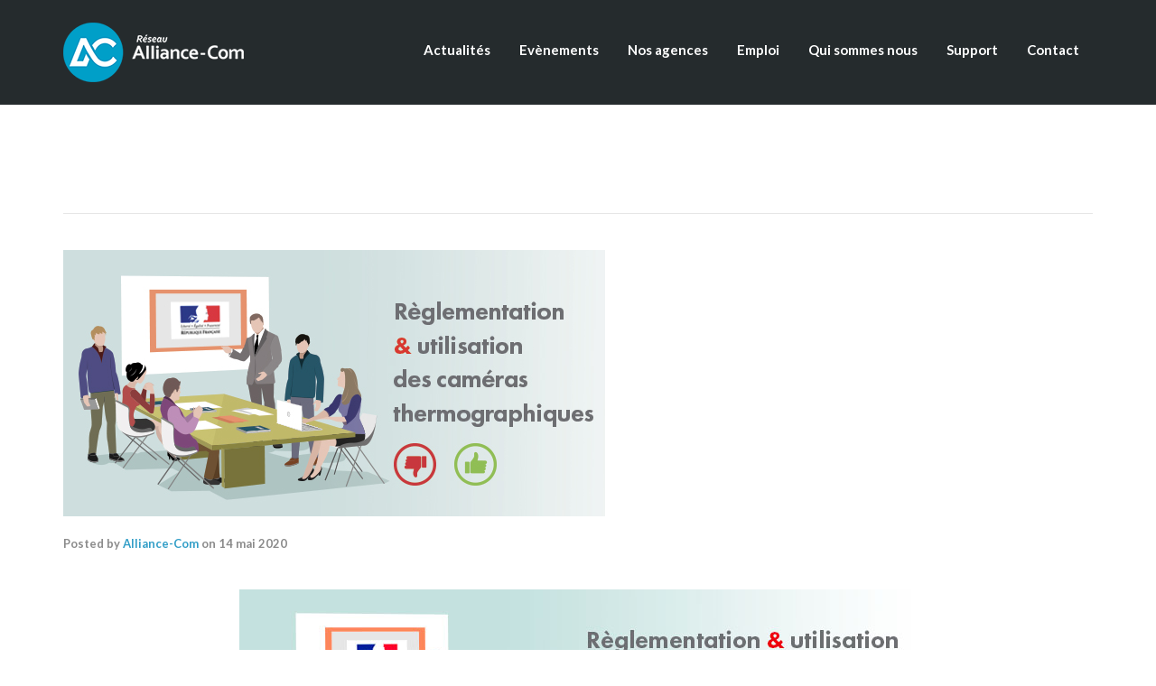

--- FILE ---
content_type: text/html; charset=UTF-8
request_url: https://groupe-alliance.com/actus/reglementation-utilisation-des-cameras-thermographique/
body_size: 14232
content:
<!DOCTYPE html>
<!--[if lt IE 7]>      <html class="no-js lt-ie9 lt-ie8 lt-ie7" lang="fr-FR"> <![endif]-->
<!--[if IE 7]>         <html class="no-js lt-ie9 lt-ie8" lang="fr-FR"> <![endif]-->
<!--[if IE 8]>         <html class="no-js lt-ie9" lang="fr-FR"> <![endif]-->
<!--[if gt IE 8]><!--> <html class="no-js" lang="fr-FR"> <!--<![endif]-->
<head>
  <meta charset="UTF-8">
  <meta name="viewport" content="width=device-width, initial-scale=1.0">
  <link rel="alternate" type="application/rss+xml" title="Groupe Alliance-Com Feed" href="https://groupe-alliance.com//feed/">
<title>Règlementation, utilisation  &#038; subvention des caméras thermographiques &#8211; Groupe Alliance-Com</title>
<meta name='robots' content='max-image-preview:large' />
<link rel='dns-prefetch' href='//s.w.org' />
<link href='https://fonts.gstatic.com' crossorigin rel='preconnect' />
<link rel="alternate" type="application/rss+xml" title="Groupe Alliance-Com &raquo; Flux" href="https://groupe-alliance.com/feed/" />
<link rel="alternate" type="application/rss+xml" title="Groupe Alliance-Com &raquo; Flux des commentaires" href="https://groupe-alliance.com/comments/feed/" />
<link rel="alternate" type="text/calendar" title="Groupe Alliance-Com &raquo; Flux iCal" href="https://groupe-alliance.com/events/?ical=1" />
<link rel="alternate" type="application/rss+xml" title="Groupe Alliance-Com &raquo; Règlementation, utilisation  &#038; subvention des caméras thermographiques Flux des commentaires" href="https://groupe-alliance.com/actus/reglementation-utilisation-des-cameras-thermographique/feed/" />
<script type="text/javascript">
window._wpemojiSettings = {"baseUrl":"https:\/\/s.w.org\/images\/core\/emoji\/13.1.0\/72x72\/","ext":".png","svgUrl":"https:\/\/s.w.org\/images\/core\/emoji\/13.1.0\/svg\/","svgExt":".svg","source":{"concatemoji":"https:\/\/groupe-alliance.com\/wp-includes\/js\/wp-emoji-release.min.js?ver=5.9.12"}};
/*! This file is auto-generated */
!function(e,a,t){var n,r,o,i=a.createElement("canvas"),p=i.getContext&&i.getContext("2d");function s(e,t){var a=String.fromCharCode;p.clearRect(0,0,i.width,i.height),p.fillText(a.apply(this,e),0,0);e=i.toDataURL();return p.clearRect(0,0,i.width,i.height),p.fillText(a.apply(this,t),0,0),e===i.toDataURL()}function c(e){var t=a.createElement("script");t.src=e,t.defer=t.type="text/javascript",a.getElementsByTagName("head")[0].appendChild(t)}for(o=Array("flag","emoji"),t.supports={everything:!0,everythingExceptFlag:!0},r=0;r<o.length;r++)t.supports[o[r]]=function(e){if(!p||!p.fillText)return!1;switch(p.textBaseline="top",p.font="600 32px Arial",e){case"flag":return s([127987,65039,8205,9895,65039],[127987,65039,8203,9895,65039])?!1:!s([55356,56826,55356,56819],[55356,56826,8203,55356,56819])&&!s([55356,57332,56128,56423,56128,56418,56128,56421,56128,56430,56128,56423,56128,56447],[55356,57332,8203,56128,56423,8203,56128,56418,8203,56128,56421,8203,56128,56430,8203,56128,56423,8203,56128,56447]);case"emoji":return!s([10084,65039,8205,55357,56613],[10084,65039,8203,55357,56613])}return!1}(o[r]),t.supports.everything=t.supports.everything&&t.supports[o[r]],"flag"!==o[r]&&(t.supports.everythingExceptFlag=t.supports.everythingExceptFlag&&t.supports[o[r]]);t.supports.everythingExceptFlag=t.supports.everythingExceptFlag&&!t.supports.flag,t.DOMReady=!1,t.readyCallback=function(){t.DOMReady=!0},t.supports.everything||(n=function(){t.readyCallback()},a.addEventListener?(a.addEventListener("DOMContentLoaded",n,!1),e.addEventListener("load",n,!1)):(e.attachEvent("onload",n),a.attachEvent("onreadystatechange",function(){"complete"===a.readyState&&t.readyCallback()})),(n=t.source||{}).concatemoji?c(n.concatemoji):n.wpemoji&&n.twemoji&&(c(n.twemoji),c(n.wpemoji)))}(window,document,window._wpemojiSettings);
</script>
<style type="text/css">
img.wp-smiley,
img.emoji {
	display: inline !important;
	border: none !important;
	box-shadow: none !important;
	height: 1em !important;
	width: 1em !important;
	margin: 0 0.07em !important;
	vertical-align: -0.1em !important;
	background: none !important;
	padding: 0 !important;
}
</style>
	<link rel='stylesheet' id='formidable-css'  href='https://groupe-alliance.com/wp-content/plugins/formidable/css/formidableforms.css?ver=9231302' type='text/css' media='all' />
<link rel='stylesheet' id='themo-icons-css'  href='https://groupe-alliance.com/wp-content/plugins/th-widget-pack/assets/icons/icons.css?ver=2.1.14' type='text/css' media='all' />
<link rel='stylesheet' id='thmv-global-css'  href='https://groupe-alliance.com/wp-content/plugins/th-widget-pack/css/global.css?ver=1649681494' type='text/css' media='all' />
<link rel='stylesheet' id='tribe-events-pro-mini-calendar-block-styles-css'  href='https://groupe-alliance.com/wp-content/plugins/events-calendar-pro/src/resources/css/tribe-events-pro-mini-calendar-block.min.css?ver=5.12.2' type='text/css' media='all' />
<link rel='stylesheet' id='wp-block-library-css'  href='https://groupe-alliance.com/wp-includes/css/dist/block-library/style.min.css?ver=5.9.12' type='text/css' media='all' />
<style id='global-styles-inline-css' type='text/css'>
body{--wp--preset--color--black: #000000;--wp--preset--color--cyan-bluish-gray: #abb8c3;--wp--preset--color--white: #ffffff;--wp--preset--color--pale-pink: #f78da7;--wp--preset--color--vivid-red: #cf2e2e;--wp--preset--color--luminous-vivid-orange: #ff6900;--wp--preset--color--luminous-vivid-amber: #fcb900;--wp--preset--color--light-green-cyan: #7bdcb5;--wp--preset--color--vivid-green-cyan: #00d084;--wp--preset--color--pale-cyan-blue: #8ed1fc;--wp--preset--color--vivid-cyan-blue: #0693e3;--wp--preset--color--vivid-purple: #9b51e0;--wp--preset--gradient--vivid-cyan-blue-to-vivid-purple: linear-gradient(135deg,rgba(6,147,227,1) 0%,rgb(155,81,224) 100%);--wp--preset--gradient--light-green-cyan-to-vivid-green-cyan: linear-gradient(135deg,rgb(122,220,180) 0%,rgb(0,208,130) 100%);--wp--preset--gradient--luminous-vivid-amber-to-luminous-vivid-orange: linear-gradient(135deg,rgba(252,185,0,1) 0%,rgba(255,105,0,1) 100%);--wp--preset--gradient--luminous-vivid-orange-to-vivid-red: linear-gradient(135deg,rgba(255,105,0,1) 0%,rgb(207,46,46) 100%);--wp--preset--gradient--very-light-gray-to-cyan-bluish-gray: linear-gradient(135deg,rgb(238,238,238) 0%,rgb(169,184,195) 100%);--wp--preset--gradient--cool-to-warm-spectrum: linear-gradient(135deg,rgb(74,234,220) 0%,rgb(151,120,209) 20%,rgb(207,42,186) 40%,rgb(238,44,130) 60%,rgb(251,105,98) 80%,rgb(254,248,76) 100%);--wp--preset--gradient--blush-light-purple: linear-gradient(135deg,rgb(255,206,236) 0%,rgb(152,150,240) 100%);--wp--preset--gradient--blush-bordeaux: linear-gradient(135deg,rgb(254,205,165) 0%,rgb(254,45,45) 50%,rgb(107,0,62) 100%);--wp--preset--gradient--luminous-dusk: linear-gradient(135deg,rgb(255,203,112) 0%,rgb(199,81,192) 50%,rgb(65,88,208) 100%);--wp--preset--gradient--pale-ocean: linear-gradient(135deg,rgb(255,245,203) 0%,rgb(182,227,212) 50%,rgb(51,167,181) 100%);--wp--preset--gradient--electric-grass: linear-gradient(135deg,rgb(202,248,128) 0%,rgb(113,206,126) 100%);--wp--preset--gradient--midnight: linear-gradient(135deg,rgb(2,3,129) 0%,rgb(40,116,252) 100%);--wp--preset--duotone--dark-grayscale: url('#wp-duotone-dark-grayscale');--wp--preset--duotone--grayscale: url('#wp-duotone-grayscale');--wp--preset--duotone--purple-yellow: url('#wp-duotone-purple-yellow');--wp--preset--duotone--blue-red: url('#wp-duotone-blue-red');--wp--preset--duotone--midnight: url('#wp-duotone-midnight');--wp--preset--duotone--magenta-yellow: url('#wp-duotone-magenta-yellow');--wp--preset--duotone--purple-green: url('#wp-duotone-purple-green');--wp--preset--duotone--blue-orange: url('#wp-duotone-blue-orange');--wp--preset--font-size--small: 13px;--wp--preset--font-size--medium: 20px;--wp--preset--font-size--large: 36px;--wp--preset--font-size--x-large: 42px;}.has-black-color{color: var(--wp--preset--color--black) !important;}.has-cyan-bluish-gray-color{color: var(--wp--preset--color--cyan-bluish-gray) !important;}.has-white-color{color: var(--wp--preset--color--white) !important;}.has-pale-pink-color{color: var(--wp--preset--color--pale-pink) !important;}.has-vivid-red-color{color: var(--wp--preset--color--vivid-red) !important;}.has-luminous-vivid-orange-color{color: var(--wp--preset--color--luminous-vivid-orange) !important;}.has-luminous-vivid-amber-color{color: var(--wp--preset--color--luminous-vivid-amber) !important;}.has-light-green-cyan-color{color: var(--wp--preset--color--light-green-cyan) !important;}.has-vivid-green-cyan-color{color: var(--wp--preset--color--vivid-green-cyan) !important;}.has-pale-cyan-blue-color{color: var(--wp--preset--color--pale-cyan-blue) !important;}.has-vivid-cyan-blue-color{color: var(--wp--preset--color--vivid-cyan-blue) !important;}.has-vivid-purple-color{color: var(--wp--preset--color--vivid-purple) !important;}.has-black-background-color{background-color: var(--wp--preset--color--black) !important;}.has-cyan-bluish-gray-background-color{background-color: var(--wp--preset--color--cyan-bluish-gray) !important;}.has-white-background-color{background-color: var(--wp--preset--color--white) !important;}.has-pale-pink-background-color{background-color: var(--wp--preset--color--pale-pink) !important;}.has-vivid-red-background-color{background-color: var(--wp--preset--color--vivid-red) !important;}.has-luminous-vivid-orange-background-color{background-color: var(--wp--preset--color--luminous-vivid-orange) !important;}.has-luminous-vivid-amber-background-color{background-color: var(--wp--preset--color--luminous-vivid-amber) !important;}.has-light-green-cyan-background-color{background-color: var(--wp--preset--color--light-green-cyan) !important;}.has-vivid-green-cyan-background-color{background-color: var(--wp--preset--color--vivid-green-cyan) !important;}.has-pale-cyan-blue-background-color{background-color: var(--wp--preset--color--pale-cyan-blue) !important;}.has-vivid-cyan-blue-background-color{background-color: var(--wp--preset--color--vivid-cyan-blue) !important;}.has-vivid-purple-background-color{background-color: var(--wp--preset--color--vivid-purple) !important;}.has-black-border-color{border-color: var(--wp--preset--color--black) !important;}.has-cyan-bluish-gray-border-color{border-color: var(--wp--preset--color--cyan-bluish-gray) !important;}.has-white-border-color{border-color: var(--wp--preset--color--white) !important;}.has-pale-pink-border-color{border-color: var(--wp--preset--color--pale-pink) !important;}.has-vivid-red-border-color{border-color: var(--wp--preset--color--vivid-red) !important;}.has-luminous-vivid-orange-border-color{border-color: var(--wp--preset--color--luminous-vivid-orange) !important;}.has-luminous-vivid-amber-border-color{border-color: var(--wp--preset--color--luminous-vivid-amber) !important;}.has-light-green-cyan-border-color{border-color: var(--wp--preset--color--light-green-cyan) !important;}.has-vivid-green-cyan-border-color{border-color: var(--wp--preset--color--vivid-green-cyan) !important;}.has-pale-cyan-blue-border-color{border-color: var(--wp--preset--color--pale-cyan-blue) !important;}.has-vivid-cyan-blue-border-color{border-color: var(--wp--preset--color--vivid-cyan-blue) !important;}.has-vivid-purple-border-color{border-color: var(--wp--preset--color--vivid-purple) !important;}.has-vivid-cyan-blue-to-vivid-purple-gradient-background{background: var(--wp--preset--gradient--vivid-cyan-blue-to-vivid-purple) !important;}.has-light-green-cyan-to-vivid-green-cyan-gradient-background{background: var(--wp--preset--gradient--light-green-cyan-to-vivid-green-cyan) !important;}.has-luminous-vivid-amber-to-luminous-vivid-orange-gradient-background{background: var(--wp--preset--gradient--luminous-vivid-amber-to-luminous-vivid-orange) !important;}.has-luminous-vivid-orange-to-vivid-red-gradient-background{background: var(--wp--preset--gradient--luminous-vivid-orange-to-vivid-red) !important;}.has-very-light-gray-to-cyan-bluish-gray-gradient-background{background: var(--wp--preset--gradient--very-light-gray-to-cyan-bluish-gray) !important;}.has-cool-to-warm-spectrum-gradient-background{background: var(--wp--preset--gradient--cool-to-warm-spectrum) !important;}.has-blush-light-purple-gradient-background{background: var(--wp--preset--gradient--blush-light-purple) !important;}.has-blush-bordeaux-gradient-background{background: var(--wp--preset--gradient--blush-bordeaux) !important;}.has-luminous-dusk-gradient-background{background: var(--wp--preset--gradient--luminous-dusk) !important;}.has-pale-ocean-gradient-background{background: var(--wp--preset--gradient--pale-ocean) !important;}.has-electric-grass-gradient-background{background: var(--wp--preset--gradient--electric-grass) !important;}.has-midnight-gradient-background{background: var(--wp--preset--gradient--midnight) !important;}.has-small-font-size{font-size: var(--wp--preset--font-size--small) !important;}.has-medium-font-size{font-size: var(--wp--preset--font-size--medium) !important;}.has-large-font-size{font-size: var(--wp--preset--font-size--large) !important;}.has-x-large-font-size{font-size: var(--wp--preset--font-size--x-large) !important;}
</style>
<link rel='stylesheet' id='thhf-style-css'  href='https://groupe-alliance.com/wp-content/plugins/th-widget-pack/header-footer/assets/css/header-footer-elementor.css?ver=2.1.14' type='text/css' media='all' />
<link rel='stylesheet' id='elementor-icons-css'  href='https://groupe-alliance.com/wp-content/plugins/elementor/assets/lib/eicons/css/elementor-icons.min.css?ver=5.15.0' type='text/css' media='all' />
<link rel='stylesheet' id='elementor-frontend-css'  href='https://groupe-alliance.com/wp-content/plugins/elementor/assets/css/frontend.min.css?ver=3.6.2' type='text/css' media='all' />
<link rel='stylesheet' id='elementor-post-5623-css'  href='https://groupe-alliance.com/wp-content/uploads/elementor/css/post-5623.css?ver=1655972443' type='text/css' media='all' />
<link rel='stylesheet' id='elementor-pro-css'  href='https://groupe-alliance.com/wp-content/plugins/elementor-pro/assets/css/frontend.min.css?ver=3.6.4' type='text/css' media='all' />
<link rel='stylesheet' id='elementor-post-2978-css'  href='https://groupe-alliance.com/wp-content/uploads/elementor/css/post-2978.css?ver=1655982062' type='text/css' media='all' />
<link rel='stylesheet' id='thhf-widgets-style-css'  href='https://groupe-alliance.com/wp-content/plugins/th-widget-pack/header-footer/inc/widgets-css/frontend.css?ver=2.1.14' type='text/css' media='all' />
<link rel='stylesheet' id='ms-main-css'  href='https://groupe-alliance.com/wp-content/plugins/masterslider/public/assets/css/masterslider.main.css?ver=3.5.7' type='text/css' media='all' />
<link rel='stylesheet' id='ms-custom-css'  href='https://groupe-alliance.com/wp-content/uploads/masterslider/custom.css?ver=1.2' type='text/css' media='all' />
<link rel='stylesheet' id='font-awesome-css'  href='https://groupe-alliance.com/wp-content/plugins/elementor/assets/lib/font-awesome/css/font-awesome.min.css?ver=4.7.0' type='text/css' media='all' />
<link rel='stylesheet' id='roots_app-css'  href='https://groupe-alliance.com/wp-content/themes/stratusx/assets/css/app.css?ver=1' type='text/css' media='all' />
<link rel='stylesheet' id='google-fonts-1-css'  href='https://fonts.googleapis.com/css?family=Roboto%3A100%2C100italic%2C200%2C200italic%2C300%2C300italic%2C400%2C400italic%2C500%2C500italic%2C600%2C600italic%2C700%2C700italic%2C800%2C800italic%2C900%2C900italic%7CRoboto+Slab%3A100%2C100italic%2C200%2C200italic%2C300%2C300italic%2C400%2C400italic%2C500%2C500italic%2C600%2C600italic%2C700%2C700italic%2C800%2C800italic%2C900%2C900italic&#038;display=auto&#038;ver=5.9.12' type='text/css' media='all' />
<script type='text/javascript' src='https://groupe-alliance.com/wp-includes/js/jquery/jquery.min.js?ver=3.6.0' id='jquery-core-js'></script>
<script type='text/javascript' src='https://groupe-alliance.com/wp-includes/js/jquery/jquery-migrate.min.js?ver=3.3.2' id='jquery-migrate-js'></script>
<script type='text/javascript' src='https://groupe-alliance.com/wp-content/plugins/masterslider/includes/modules/elementor/assets/js/elementor-widgets.js?ver=3.5.7' id='masterslider-elementor-widgets-js'></script>
<link rel="https://api.w.org/" href="https://groupe-alliance.com/wp-json/" /><link rel="alternate" type="application/json" href="https://groupe-alliance.com/wp-json/wp/v2/posts/2978" /><link rel="EditURI" type="application/rsd+xml" title="RSD" href="https://groupe-alliance.com/xmlrpc.php?rsd" />
<link rel="wlwmanifest" type="application/wlwmanifest+xml" href="https://groupe-alliance.com/wp-includes/wlwmanifest.xml" /> 
<meta name="generator" content="WordPress 5.9.12" />
<link rel="canonical" href="https://groupe-alliance.com/actus/reglementation-utilisation-des-cameras-thermographique/" />
<link rel='shortlink' href='https://groupe-alliance.com/?p=2978' />
<link rel="alternate" type="application/json+oembed" href="https://groupe-alliance.com/wp-json/oembed/1.0/embed?url=https%3A%2F%2Fgroupe-alliance.com%2Factus%2Freglementation-utilisation-des-cameras-thermographique%2F" />
<link rel="alternate" type="text/xml+oembed" href="https://groupe-alliance.com/wp-json/oembed/1.0/embed?url=https%3A%2F%2Fgroupe-alliance.com%2Factus%2Freglementation-utilisation-des-cameras-thermographique%2F&#038;format=xml" />

		<!-- GA Google Analytics @ https://m0n.co/ga -->
		<script async src="https://www.googletagmanager.com/gtag/js?id=G-ZQZL6X16ZZ"></script>
		<script>
			window.dataLayer = window.dataLayer || [];
			function gtag(){dataLayer.push(arguments);}
			gtag('js', new Date());
			gtag('config', 'G-ZQZL6X16ZZ');
		</script>

	<script>var ms_grabbing_curosr='https://groupe-alliance.com/wp-content/plugins/masterslider/public/assets/css/common/grabbing.cur',ms_grab_curosr='https://groupe-alliance.com/wp-content/plugins/masterslider/public/assets/css/common/grab.cur';</script>
<meta name="generator" content="MasterSlider 3.5.7 - Responsive Touch Image Slider" />
<script type="text/javascript">document.documentElement.className += " js";</script>
<meta name="tec-api-version" content="v1"><meta name="tec-api-origin" content="https://groupe-alliance.com"><link rel="alternate" href="https://groupe-alliance.com/wp-json/tribe/events/v1/" /><!--[if lt IE 9]>
<script src="https://groupe-alliance.com/wp-content/themes/stratusx/assets/js/vendor/html5shiv.min.js"></script>
<script src="https://groupe-alliance.com/wp-content/themes/stratusx/assets/js/vendor/respond.min.js"></script>
<![endif]-->
<style type="text/css">.recentcomments a{display:inline !important;padding:0 !important;margin:0 !important;}</style><script data-cfasync='false' type='text/javascript' defer='' async='' src='https://t.gatorleads.co.uk/Scripts/ssl/ca7c25dc-2850-4b12-adfe-14239fee3688.js'></script>
 <link rel="icon" href="https://groupe-alliance.com/wp-content/uploads/2021/10/cropped-ALLIANCE_picto-32x32.png" sizes="32x32" />
<link rel="icon" href="https://groupe-alliance.com/wp-content/uploads/2021/10/cropped-ALLIANCE_picto-192x192.png" sizes="192x192" />
<link rel="apple-touch-icon" href="https://groupe-alliance.com/wp-content/uploads/2021/10/cropped-ALLIANCE_picto-180x180.png" />
<meta name="msapplication-TileImage" content="https://groupe-alliance.com/wp-content/uploads/2021/10/cropped-ALLIANCE_picto-270x270.png" />
<style id="kirki-inline-styles">#logo img{max-height:100px;width:auto;}.navbar .navbar-nav{margin-top:30px;}.navbar .navbar-toggle{top:30px;}.themo_cart_icon{margin-top:calc(30px + 12px);}.navbar .navbar-nav > li > a, .navbar .navbar-nav > li > a:hover, .navbar .navbar-nav > li.active > a, .navbar .navbar-nav > li.active > a:hover, .navbar .navbar-nav > li.active > a:focus,.banner[data-transparent-header="true"].headhesive--clone .navbar-nav > li > a, .navbar .navbar-nav > li.th-accent{font-family:Lato;font-size:15px;font-weight:400;color:#333333;}.btn-cta-primary,.navbar .navbar-nav>li>a:hover:after,.navbar .navbar-nav>li.active>a:after,.navbar .navbar-nav>li.active>a:hover:after,.navbar .navbar-nav>li.active>a:focus:after,.headhesive--clone .navbar-nav > li > a:hover:after,.banner[data-transparent-header="true"].headhesive--clone .navbar-nav > li > a:hover:after,form input[type=submit],html .woocommerce a.button.alt,html .woocommerce-page a.button.alt,html .woocommerce a.button,html .woocommerce-page a.button,.woocommerce #respond input#submit.alt:hover,.woocommerce a.button.alt:hover,.woocommerce #respond input#submit.alt, .woocommerce button.button.alt, .woocommerce input.button.alt, .woocommerce button.button.alt:hover,.woocommerce input.button.alt:hover,.woocommerce #respond input#submit.disabled,.woocommerce #respond input#submit:disabled,.woocommerce #respond input#submit:disabled[disabled],.woocommerce a.button.disabled,.woocommerce a.button:disabled,.woocommerce a.button:disabled[disabled],.woocommerce button.button.disabled,.woocommerce button.button:disabled,.woocommerce button.button:disabled[disabled],.woocommerce input.button.disabled,.woocommerce input.button:disabled,.woocommerce input.button:disabled[disabled],.woocommerce #respond input#submit.disabled:hover,.woocommerce #respond input#submit:disabled:hover,.woocommerce #respond input#submit:disabled[disabled]:hover,.woocommerce a.button.disabled:hover,.woocommerce a.button:disabled:hover,.woocommerce a.button:disabled[disabled]:hover,.woocommerce button.button.disabled:hover,.woocommerce button.button:disabled:hover,.woocommerce button.button:disabled[disabled]:hover,.woocommerce input.button.disabled:hover,.woocommerce input.button:disabled:hover,.woocommerce input.button:disabled[disabled]:hover,.woocommerce #respond input#submit.alt.disabled,.woocommerce #respond input#submit.alt.disabled:hover,.woocommerce #respond input#submit.alt:disabled,.woocommerce #respond input#submit.alt:disabled:hover,.woocommerce #respond input#submit.alt:disabled[disabled],.woocommerce #respond input#submit.alt:disabled[disabled]:hover,.woocommerce a.button.alt.disabled,.woocommerce a.button.alt.disabled:hover,.woocommerce a.button.alt:disabled,.woocommerce a.button.alt:disabled:hover,.woocommerce a.button.alt:disabled[disabled],.woocommerce a.button.alt:disabled[disabled]:hover,.woocommerce button.button.alt.disabled,.woocommerce button.button.alt.disabled:hover,.woocommerce button.button.alt:disabled,.woocommerce button.button.alt:disabled:hover,.woocommerce button.button.alt:disabled[disabled],.woocommerce button.button.alt:disabled[disabled]:hover,.woocommerce input.button.alt.disabled,.woocommerce input.button.alt.disabled:hover,.woocommerce input.button.alt:disabled,.woocommerce input.button.alt:disabled:hover,.woocommerce input.button.alt:disabled[disabled],.woocommerce input.button.alt:disabled[disabled]:hover,p.demo_store,.woocommerce.widget_price_filter .ui-slider .ui-slider-handle,.th-conversion form input[type=submit],.th-conversion .with_frm_style input[type=submit],.th-pricing-column.th-highlight,.search-submit,.search-submit:hover,.widget .tagcloud a:hover,.footer .tagcloud a:hover,.btn-standard-primary-form form .frm_submit input[type=submit],.btn-standard-primary-form form .frm_submit input[type=submit]:hover,.btn-ghost-primary-form form .frm_submit input[type=submit]:hover,.btn-cta-primary-form form .frm_submit input[type=submit],.btn-cta-primary-form form .frm_submit input[type=submit]:hover,.th-widget-area form input[type=submit],.th-widget-area .with_frm_style .frm_submit input[type=submit],.elementor-widget-themo-header.elementor-view-stacked .th-header-wrap .elementor-icon,.elementor-widget-themo-service-block.elementor-view-stacked .th-service-block-w .elementor-icon{background-color:#329ec7;}a,.accent,.navbar .navbar-nav .dropdown-menu li.active a,.navbar .navbar-nav .dropdown-menu li a:hover,.navbar .navbar-nav .dropdown-menu li.active a:hover,.page-title h1,.inner-container>h1.entry-title,.woocommerce ul.products li.product .price,.woocommerce ul.products li.product .price del,.woocommerce .single-product .product .price,.woocommerce.single-product .product .price,.woocommerce .single-product .product .price ins,.woocommerce.single-product .product .price ins,.a2c-ghost.woocommerce a.button,.th-cta .th-cta-text span,.elementor-widget-themo-info-card .th-info-card-wrap .elementor-icon-box-title,.map-info h3,.th-pkg-content h3,.th-pricing-cost,#main-flex-slider .slides h1,.th-team-member-social a i:hover,.elementor-widget-toggle .elementor-toggle .elementor-toggle-title,.elementor-widget-toggle .elementor-toggle .elementor-toggle-title.active,.elementor-widget-toggle .elementor-toggle .elementor-toggle-icon,.elementor-widget-themo-header .th-header-wrap .elementor-icon,.elementor-widget-themo-header.elementor-view-default .th-header-wrap .elementor-icon,.elementor-widget-themo-service-block .th-service-block-w .elementor-icon,.elementor-widget-themo-service-block.elementor-view-default .th-service-block-w .elementor-icon,.elementor-widget-themo-header.elementor-view-framed .th-header-wrap .elementor-icon,.elementor-widget-themo-service-block.elementor-view-framed .th-service-block-w .elementor-icon{color:#329ec7;}.btn-standard-primary,.btn-ghost-primary:hover,.pager li>a:hover,.pager li>span:hover,.a2c-ghost.woocommerce a.button:hover{background-color:#329ec7;}.btn-standard-primary,.btn-ghost-primary:hover,.pager li>a:hover,.pager li>span:hover,.a2c-ghost.woocommerce a.button:hover,.btn-standard-primary-form form .frm_submit input[type=submit],.btn-standard-primary-form form .frm_submit input[type=submit]:hover,.btn-ghost-primary-form form .frm_submit input[type=submit]:hover,.btn-ghost-primary-form form .frm_submit input[type=submit]{border-color:#329ec7;}.btn-ghost-primary,.btn-ghost-primary:focus,.th-portfolio-filters a.current,.a2c-ghost.woocommerce a.button,.btn-ghost-primary-form form .frm_submit input[type=submit]{color:#329ec7;}.btn-ghost-primary,.th-portfolio-filters a.current,.a2c-ghost.woocommerce a.button,.elementor-widget-themo-header.elementor-view-framed .th-header-wrap .elementor-icon,.elementor-widget-themo-service-block.elementor-view-framed .th-service-block-w .elementor-icon{border-color:#329ec7;}form select:focus,form textarea:focus,form input:focus,.th-widget-area .widget select:focus,.search-form input:focus{border-color:#329ec7!important;}{color:#f96d64;}.btn-cta-accent,.a2c-cta.woocommerce a.button,.a2c-cta.woocommerce a.button:hover,.btn-standard-accent-form form .frm_submit input[type=submit],.btn-standard-accent-form form .frm_submit input[type=submit]:hover,.btn-ghost-accent-form form .frm_submit input[type=submit]:hover,.btn-cta-accent-form form .frm_submit input[type=submit],.btn-cta-accent-form form .frm_submit input[type=submit]:hover{background-color:#f96d64;}body #booked-profile-page input[type=submit].button-primary,body table.booked-calendar input[type=submit].button-primary,body .booked-modal input[type=submit].button-primary,body table.booked-calendar .booked-appt-list .timeslot .timeslot-people button,body #booked-profile-page .booked-profile-appt-list .appt-block.approved .status-block{background:#f96d64!important;}body #booked-profile-page input[type=submit].button-primary,body table.booked-calendar input[type=submit].button-primary,body .booked-modal input[type=submit].button-primary,body table.booked-calendar .booked-appt-list .timeslot .timeslot-people button,.btn-standard-accent-form form .frm_submit input[type=submit],.btn-standard-accent-form form .frm_submit input[type=submit]:hover,.btn-ghost-accent-form form .frm_submit input[type=submit]:hover,.btn-ghost-accent-form form .frm_submit input[type=submit]{border-color:#f96d64!important;}.btn-standard-accent,.btn-ghost-accent:hover{background-color:#f96d64;border-color:#f96d64;}.btn-ghost-accent,.btn-ghost-accent:focus,.btn-ghost-accent-form form .frm_submit input[type=submit]{color:#f96d64;}.btn-ghost-accent{border-color:#f96d64;}.h1,.h2,.h3,.h4,.h5,.h6,h1,h2,h3,h4,h5,h6{font-family:Lato;font-weight:400;}body,p,li{font-family:Lato;font-size:16px;font-weight:400;line-height:1.65;color:#333333;}body{background-color:#FFF;}/* latin-ext */
@font-face {
  font-family: 'Lato';
  font-style: normal;
  font-weight: 300;
  font-display: swap;
  src: url(https://groupe-alliance.com/wp-content/fonts/lato/font) format('woff');
  unicode-range: U+0100-02BA, U+02BD-02C5, U+02C7-02CC, U+02CE-02D7, U+02DD-02FF, U+0304, U+0308, U+0329, U+1D00-1DBF, U+1E00-1E9F, U+1EF2-1EFF, U+2020, U+20A0-20AB, U+20AD-20C0, U+2113, U+2C60-2C7F, U+A720-A7FF;
}
/* latin */
@font-face {
  font-family: 'Lato';
  font-style: normal;
  font-weight: 300;
  font-display: swap;
  src: url(https://groupe-alliance.com/wp-content/fonts/lato/font) format('woff');
  unicode-range: U+0000-00FF, U+0131, U+0152-0153, U+02BB-02BC, U+02C6, U+02DA, U+02DC, U+0304, U+0308, U+0329, U+2000-206F, U+20AC, U+2122, U+2191, U+2193, U+2212, U+2215, U+FEFF, U+FFFD;
}
/* latin-ext */
@font-face {
  font-family: 'Lato';
  font-style: normal;
  font-weight: 400;
  font-display: swap;
  src: url(https://groupe-alliance.com/wp-content/fonts/lato/font) format('woff');
  unicode-range: U+0100-02BA, U+02BD-02C5, U+02C7-02CC, U+02CE-02D7, U+02DD-02FF, U+0304, U+0308, U+0329, U+1D00-1DBF, U+1E00-1E9F, U+1EF2-1EFF, U+2020, U+20A0-20AB, U+20AD-20C0, U+2113, U+2C60-2C7F, U+A720-A7FF;
}
/* latin */
@font-face {
  font-family: 'Lato';
  font-style: normal;
  font-weight: 400;
  font-display: swap;
  src: url(https://groupe-alliance.com/wp-content/fonts/lato/font) format('woff');
  unicode-range: U+0000-00FF, U+0131, U+0152-0153, U+02BB-02BC, U+02C6, U+02DA, U+02DC, U+0304, U+0308, U+0329, U+2000-206F, U+20AC, U+2122, U+2191, U+2193, U+2212, U+2215, U+FEFF, U+FFFD;
}
/* latin-ext */
@font-face {
  font-family: 'Lato';
  font-style: normal;
  font-weight: 700;
  font-display: swap;
  src: url(https://groupe-alliance.com/wp-content/fonts/lato/font) format('woff');
  unicode-range: U+0100-02BA, U+02BD-02C5, U+02C7-02CC, U+02CE-02D7, U+02DD-02FF, U+0304, U+0308, U+0329, U+1D00-1DBF, U+1E00-1E9F, U+1EF2-1EFF, U+2020, U+20A0-20AB, U+20AD-20C0, U+2113, U+2C60-2C7F, U+A720-A7FF;
}
/* latin */
@font-face {
  font-family: 'Lato';
  font-style: normal;
  font-weight: 700;
  font-display: swap;
  src: url(https://groupe-alliance.com/wp-content/fonts/lato/font) format('woff');
  unicode-range: U+0000-00FF, U+0131, U+0152-0153, U+02BB-02BC, U+02C6, U+02DA, U+02DC, U+0304, U+0308, U+0329, U+2000-206F, U+20AC, U+2122, U+2191, U+2193, U+2212, U+2215, U+FEFF, U+FFFD;
}</style></head>


<body class="post-template-default single single-post postid-2978 single-format-standard wp-custom-logo _masterslider _msp_version_3.5.7 tribe-no-js page-template-home-groupdz-www-wp-content-themes-stratusx-page-php ehf-template-stratusx ehf-stylesheet-stratusx elementor-default elementor-kit-5623 elementor-page elementor-page-2978 th-sticky-header">
<svg xmlns="http://www.w3.org/2000/svg" viewBox="0 0 0 0" width="0" height="0" focusable="false" role="none" style="visibility: hidden; position: absolute; left: -9999px; overflow: hidden;" ><defs><filter id="wp-duotone-dark-grayscale"><feColorMatrix color-interpolation-filters="sRGB" type="matrix" values=" .299 .587 .114 0 0 .299 .587 .114 0 0 .299 .587 .114 0 0 .299 .587 .114 0 0 " /><feComponentTransfer color-interpolation-filters="sRGB" ><feFuncR type="table" tableValues="0 0.49803921568627" /><feFuncG type="table" tableValues="0 0.49803921568627" /><feFuncB type="table" tableValues="0 0.49803921568627" /><feFuncA type="table" tableValues="1 1" /></feComponentTransfer><feComposite in2="SourceGraphic" operator="in" /></filter></defs></svg><svg xmlns="http://www.w3.org/2000/svg" viewBox="0 0 0 0" width="0" height="0" focusable="false" role="none" style="visibility: hidden; position: absolute; left: -9999px; overflow: hidden;" ><defs><filter id="wp-duotone-grayscale"><feColorMatrix color-interpolation-filters="sRGB" type="matrix" values=" .299 .587 .114 0 0 .299 .587 .114 0 0 .299 .587 .114 0 0 .299 .587 .114 0 0 " /><feComponentTransfer color-interpolation-filters="sRGB" ><feFuncR type="table" tableValues="0 1" /><feFuncG type="table" tableValues="0 1" /><feFuncB type="table" tableValues="0 1" /><feFuncA type="table" tableValues="1 1" /></feComponentTransfer><feComposite in2="SourceGraphic" operator="in" /></filter></defs></svg><svg xmlns="http://www.w3.org/2000/svg" viewBox="0 0 0 0" width="0" height="0" focusable="false" role="none" style="visibility: hidden; position: absolute; left: -9999px; overflow: hidden;" ><defs><filter id="wp-duotone-purple-yellow"><feColorMatrix color-interpolation-filters="sRGB" type="matrix" values=" .299 .587 .114 0 0 .299 .587 .114 0 0 .299 .587 .114 0 0 .299 .587 .114 0 0 " /><feComponentTransfer color-interpolation-filters="sRGB" ><feFuncR type="table" tableValues="0.54901960784314 0.98823529411765" /><feFuncG type="table" tableValues="0 1" /><feFuncB type="table" tableValues="0.71764705882353 0.25490196078431" /><feFuncA type="table" tableValues="1 1" /></feComponentTransfer><feComposite in2="SourceGraphic" operator="in" /></filter></defs></svg><svg xmlns="http://www.w3.org/2000/svg" viewBox="0 0 0 0" width="0" height="0" focusable="false" role="none" style="visibility: hidden; position: absolute; left: -9999px; overflow: hidden;" ><defs><filter id="wp-duotone-blue-red"><feColorMatrix color-interpolation-filters="sRGB" type="matrix" values=" .299 .587 .114 0 0 .299 .587 .114 0 0 .299 .587 .114 0 0 .299 .587 .114 0 0 " /><feComponentTransfer color-interpolation-filters="sRGB" ><feFuncR type="table" tableValues="0 1" /><feFuncG type="table" tableValues="0 0.27843137254902" /><feFuncB type="table" tableValues="0.5921568627451 0.27843137254902" /><feFuncA type="table" tableValues="1 1" /></feComponentTransfer><feComposite in2="SourceGraphic" operator="in" /></filter></defs></svg><svg xmlns="http://www.w3.org/2000/svg" viewBox="0 0 0 0" width="0" height="0" focusable="false" role="none" style="visibility: hidden; position: absolute; left: -9999px; overflow: hidden;" ><defs><filter id="wp-duotone-midnight"><feColorMatrix color-interpolation-filters="sRGB" type="matrix" values=" .299 .587 .114 0 0 .299 .587 .114 0 0 .299 .587 .114 0 0 .299 .587 .114 0 0 " /><feComponentTransfer color-interpolation-filters="sRGB" ><feFuncR type="table" tableValues="0 0" /><feFuncG type="table" tableValues="0 0.64705882352941" /><feFuncB type="table" tableValues="0 1" /><feFuncA type="table" tableValues="1 1" /></feComponentTransfer><feComposite in2="SourceGraphic" operator="in" /></filter></defs></svg><svg xmlns="http://www.w3.org/2000/svg" viewBox="0 0 0 0" width="0" height="0" focusable="false" role="none" style="visibility: hidden; position: absolute; left: -9999px; overflow: hidden;" ><defs><filter id="wp-duotone-magenta-yellow"><feColorMatrix color-interpolation-filters="sRGB" type="matrix" values=" .299 .587 .114 0 0 .299 .587 .114 0 0 .299 .587 .114 0 0 .299 .587 .114 0 0 " /><feComponentTransfer color-interpolation-filters="sRGB" ><feFuncR type="table" tableValues="0.78039215686275 1" /><feFuncG type="table" tableValues="0 0.94901960784314" /><feFuncB type="table" tableValues="0.35294117647059 0.47058823529412" /><feFuncA type="table" tableValues="1 1" /></feComponentTransfer><feComposite in2="SourceGraphic" operator="in" /></filter></defs></svg><svg xmlns="http://www.w3.org/2000/svg" viewBox="0 0 0 0" width="0" height="0" focusable="false" role="none" style="visibility: hidden; position: absolute; left: -9999px; overflow: hidden;" ><defs><filter id="wp-duotone-purple-green"><feColorMatrix color-interpolation-filters="sRGB" type="matrix" values=" .299 .587 .114 0 0 .299 .587 .114 0 0 .299 .587 .114 0 0 .299 .587 .114 0 0 " /><feComponentTransfer color-interpolation-filters="sRGB" ><feFuncR type="table" tableValues="0.65098039215686 0.40392156862745" /><feFuncG type="table" tableValues="0 1" /><feFuncB type="table" tableValues="0.44705882352941 0.4" /><feFuncA type="table" tableValues="1 1" /></feComponentTransfer><feComposite in2="SourceGraphic" operator="in" /></filter></defs></svg><svg xmlns="http://www.w3.org/2000/svg" viewBox="0 0 0 0" width="0" height="0" focusable="false" role="none" style="visibility: hidden; position: absolute; left: -9999px; overflow: hidden;" ><defs><filter id="wp-duotone-blue-orange"><feColorMatrix color-interpolation-filters="sRGB" type="matrix" values=" .299 .587 .114 0 0 .299 .587 .114 0 0 .299 .587 .114 0 0 .299 .587 .114 0 0 " /><feComponentTransfer color-interpolation-filters="sRGB" ><feFuncR type="table" tableValues="0.098039215686275 1" /><feFuncG type="table" tableValues="0 0.66274509803922" /><feFuncB type="table" tableValues="0.84705882352941 0.41960784313725" /><feFuncA type="table" tableValues="1 1" /></feComponentTransfer><feComposite in2="SourceGraphic" operator="in" /></filter></defs></svg>        <!-- Preloader Start -->
        <div id="loader-wrapper">
            <div id="loader"></div>
            <div class="loader-section section-left"></div>
            <div class="loader-section section-right"></div>
        </div>
        <!-- Preloader End -->
    



  
<header class="banner navbar navbar-default navbar-static-top dark-header" role="banner" >
    	<div class="container">
        <div class="navbar-header">
            <button type="button" class="navbar-toggle collapsed" data-toggle="collapse" data-target=".navbar-collapse">
                <span class="sr-only">Toggle navigation</span>
                <span class="icon-bar"></span>
                <span class="icon-bar"></span>
                <span class="icon-bar"></span>
            </button>
            <div id="logo">
                <a href="https://groupe-alliance.com/">
                   	                    <img  class="logo-main logo-reg" src="https://groupe-alliance.com/wp-content/uploads/2021/10/ALLIANCE_blanc_logo_200.png"  height='66' width='200'   alt="Groupe Alliance-Com" />
				</a>
            </div>
        </div>

        
        <nav class="collapse navbar-collapse bs-navbar-collapse" role="navigation">
            <ul id="menu-alliance-com" class="nav navbar-nav"><li class="menu-item menu-item-type-post_type menu-item-object-page menu-item-has-children dropdown menu-item-5667"><a class="dropdown-toggle elementor-item" href="https://groupe-alliance.com/actualites/">Actualités <b class="caret"></b></a>
<ul class="dropdown-menu">
	<li class="menu-item menu-item-type-taxonomy menu-item-object-category menu-item-3930"><a href="https://groupe-alliance.com/category/cablage/">Câblage</a></li>
	<li class="menu-item menu-item-type-taxonomy menu-item-object-category menu-item-3936"><a href="https://groupe-alliance.com/category/conference/">Conférence</a></li>
	<li class="menu-item menu-item-type-taxonomy menu-item-object-category menu-item-3931"><a href="https://groupe-alliance.com/category/energie/">Energie</a></li>
	<li class="menu-item menu-item-type-taxonomy menu-item-object-category menu-item-3932"><a href="https://groupe-alliance.com/category/operateur/">Opérateur</a></li>
	<li class="menu-item menu-item-type-taxonomy menu-item-object-category menu-item-3933"><a href="https://groupe-alliance.com/category/reseaux-data/">Réseaux &#8211; Networking</a></li>
	<li class="menu-item menu-item-type-taxonomy menu-item-object-category menu-item-3934"><a href="https://groupe-alliance.com/category/telecoms/">Télécoms</a></li>
	<li class="menu-item menu-item-type-taxonomy menu-item-object-category current-post-ancestor current-menu-parent current-post-parent menu-item-3935"><a href="https://groupe-alliance.com/category/video-securite/">Vidéo &#8211; Sécurité</a></li>
	<li class="menu-item menu-item-type-taxonomy menu-item-object-category menu-item-6351"><a href="https://groupe-alliance.com/category/veille-techno/">#VeilleTechno</a></li>
	<li class="menu-item menu-item-type-post_type menu-item-object-page current_page_parent menu-item-3941"><a href="https://groupe-alliance.com/blog/">Toutes les actualités</a></li>
</ul>
</li>
<li class="menu-item menu-item-type-post_type menu-item-object-page menu-item-5593"><a href="https://groupe-alliance.com/evenements/">Evènements</a></li>
<li class="menu-item menu-item-type-post_type menu-item-object-page menu-item-5594"><a href="https://groupe-alliance.com/implantation-des-agences-alliance-com/">Nos agences</a></li>
<li class="menu-item menu-item-type-taxonomy menu-item-object-category menu-item-3938"><a href="https://groupe-alliance.com/category/offre-emplois/">Emploi</a></li>
<li class="menu-item menu-item-type-post_type menu-item-object-page menu-item-5595"><a href="https://groupe-alliance.com/a-propos-alliance-com/">Qui sommes nous</a></li>
<li class="menu-item menu-item-type-post_type menu-item-object-page menu-item-3942"><a href="https://groupe-alliance.com/pcis/">Support</a></li>
<li class="menu-item menu-item-type-post_type menu-item-object-page menu-item-5596"><a href="https://groupe-alliance.com/contact/">Contact</a></li>
</ul>        </nav>
	</div>
</header>
  <div class="wrap" role="document">
  
    <div class="content">

        <div class="inner-container th-no-sidebar">
	

<div class="subheader"></div>    <div class="container">
        <div class="row">
            <section id="themo_single_post_layout" class="page-title centered">
                                <h1 class='entry-title'>Règlementation, utilisation  &#038; subvention des caméras thermographiques</h1>            </section>	
         </div>
    </div>
    
    
        
        
        
	<section id="themo_single_post_layout_content">
	<div class='container'>
	    
        
    <div class="row">
        <div class="col-md-12">
						            <div class="post-2978 post type-post status-publish format-standard has-post-thumbnail hentry category-actus category-video-securite tag-videosurveillance">
				        	<img width="600" height="295" src="https://groupe-alliance.com/wp-content/uploads/2020/06/Image-mise-en-avant-reglementation-thermographie-2.jpg" class="img-responsive wp-post-image" alt="" srcset="https://groupe-alliance.com/wp-content/uploads/2020/06/Image-mise-en-avant-reglementation-thermographie-2.jpg 600w, https://groupe-alliance.com/wp-content/uploads/2020/06/Image-mise-en-avant-reglementation-thermographie-2-300x148.jpg 300w, https://groupe-alliance.com/wp-content/uploads/2020/06/Image-mise-en-avant-reglementation-thermographie-2-203x100.jpg 203w, https://groupe-alliance.com/wp-content/uploads/2020/06/Image-mise-en-avant-reglementation-thermographie-2-163x80.jpg 163w, https://groupe-alliance.com/wp-content/uploads/2020/06/Image-mise-en-avant-reglementation-thermographie-2-394x194.jpg 394w" sizes="(max-width: 600px) 100vw, 600px" />	<div class="post-inner">

    	<div class="post-meta"><span class="show-author">Posted by <a href="https://groupe-alliance.com/author/m-chessarigroupe-alliance-com/" title="Articles par Alliance-Com" rel="author">Alliance-Com</a></span> <span class="show-date"><span class="pre-date">on</span> <time class="published" datetime="2020-05-14T10:28:46+02:00">14 mai 2020</time></span> <span class="is-sticky">| Featured</span> <span class="show-comments"></span></div>
	            	<div class="entry-content">
							<div data-elementor-type="wp-post" data-elementor-id="2978" class="elementor elementor-2978">
									<section class="elementor-section elementor-top-section elementor-element elementor-element-7d58fb2 elementor-section-boxed elementor-section-height-default elementor-section-height-default" data-id="7d58fb2" data-element_type="section">
						<div class="elementor-container elementor-column-gap-default">
					<div class="elementor-column elementor-col-100 elementor-top-column elementor-element elementor-element-a20dea4" data-id="a20dea4" data-element_type="column">
			<div class="elementor-widget-wrap elementor-element-populated">
								<div class="elementor-element elementor-element-90099b7 elementor-widget elementor-widget-image" data-id="90099b7" data-element_type="widget" data-widget_type="image.default">
				<div class="elementor-widget-container">
															<img src="https://www.groupe-alliance.com/wp-content/uploads/2020/05/reglementation-thermographie-2.jpg" title="" alt="" />															</div>
				</div>
					</div>
		</div>
							</div>
		</section>
				<section class="elementor-section elementor-top-section elementor-element elementor-element-7cf4955 elementor-section-boxed elementor-section-height-default elementor-section-height-default" data-id="7cf4955" data-element_type="section">
						<div class="elementor-container elementor-column-gap-default">
					<div class="elementor-column elementor-col-100 elementor-top-column elementor-element elementor-element-3831695" data-id="3831695" data-element_type="column">
			<div class="elementor-widget-wrap elementor-element-populated">
								<div class="elementor-element elementor-element-1682a4c elementor-widget elementor-widget-spacer" data-id="1682a4c" data-element_type="widget" data-widget_type="spacer.default">
				<div class="elementor-widget-container">
					<div class="elementor-spacer">
			<div class="elementor-spacer-inner"></div>
		</div>
				</div>
				</div>
				<div class="elementor-element elementor-element-e21c614 elementor-widget elementor-widget-heading" data-id="e21c614" data-element_type="widget" data-widget_type="heading.default">
				<div class="elementor-widget-container">
			<h2 class="elementor-heading-title elementor-size-default">Utilisez votre caméra thermographique en toute sérénité</h2>		</div>
				</div>
				<div class="elementor-element elementor-element-f5a7c38 elementor-widget elementor-widget-text-editor" data-id="f5a7c38" data-element_type="widget" data-widget_type="text-editor.default">
				<div class="elementor-widget-container">
							<p>Vous souhaitez préserver la liberté de chacun. Dans ce cadre l&rsquo;utilisation des caméras thermographique à destination de détection de fièvre, est soumise à certaine conditions. <strong>La température corporelle d&rsquo;un individu seule n&rsquo;est pas considérée comme des « données personnelles »</strong>.</p><p>Dans le cadre du déconfinement, les professionnels qui reçoivent leurs collaborateurs et du public, souhaitent détecter la fièvre et être alerté des température élevées.</p><p><strong>Publié par le Ministère du Travail :</strong></p><p>« A cet égard, ces contrôles doivent être destinés à la seule vérification de la température à l’entrée d’un site au moyen d’un thermomètre (par exemple de type infrarouge sans contact), sans qu’aucune trace ne soit conservée, ni qu’aucune autre opération ne soit effectuée (relevés de ces températures, remontées d’informations, etc). » <a href="https://www.groupe-alliance.com/protocole-national-de-deconfinement/">Lire la suite&#8230;</a></p>						</div>
				</div>
					</div>
		</div>
							</div>
		</section>
				<section class="elementor-section elementor-top-section elementor-element elementor-element-c0041c7 elementor-section-boxed elementor-section-height-default elementor-section-height-default" data-id="c0041c7" data-element_type="section">
						<div class="elementor-container elementor-column-gap-default">
					<div class="elementor-column elementor-col-100 elementor-top-column elementor-element elementor-element-7bca10b" data-id="7bca10b" data-element_type="column">
			<div class="elementor-widget-wrap elementor-element-populated">
								<section class="elementor-section elementor-inner-section elementor-element elementor-element-7b67d4b elementor-section-boxed elementor-section-height-default elementor-section-height-default" data-id="7b67d4b" data-element_type="section">
						<div class="elementor-container elementor-column-gap-default">
					<div class="elementor-column elementor-col-33 elementor-inner-column elementor-element elementor-element-7a8d008" data-id="7a8d008" data-element_type="column">
			<div class="elementor-widget-wrap elementor-element-populated">
								<div class="elementor-element elementor-element-03d2e7a elementor-widget elementor-widget-image" data-id="03d2e7a" data-element_type="widget" data-widget_type="image.default">
				<div class="elementor-widget-container">
															<img src="https://www.groupe-alliance.com/wp-content/uploads/2020/05/bad.jpg" title="" alt="" />															</div>
				</div>
				<div class="elementor-element elementor-element-073db82 elementor-widget elementor-widget-spacer" data-id="073db82" data-element_type="widget" data-widget_type="spacer.default">
				<div class="elementor-widget-container">
					<div class="elementor-spacer">
			<div class="elementor-spacer-inner"></div>
		</div>
				</div>
				</div>
				<div class="elementor-element elementor-element-327e65b elementor-widget elementor-widget-image" data-id="327e65b" data-element_type="widget" data-widget_type="image.default">
				<div class="elementor-widget-container">
															<img src="https://www.groupe-alliance.com/wp-content/uploads/2020/05/good.jpg" title="" alt="" />															</div>
				</div>
					</div>
		</div>
				<div class="elementor-column elementor-col-66 elementor-inner-column elementor-element elementor-element-3bedb81" data-id="3bedb81" data-element_type="column">
			<div class="elementor-widget-wrap elementor-element-populated">
								<div class="elementor-element elementor-element-c1d874a elementor-widget elementor-widget-text-editor" data-id="c1d874a" data-element_type="widget" data-widget_type="text-editor.default">
				<div class="elementor-widget-container">
							<ul><li>Les relevés obligatoires de températures de chaque employé ou visiteur dès lors qu’ils seraient enregistrés dans un traitement automatisé ou dans un registre papier.</li><li>Les opérations de captation automatisées de température au moyen d’outils tels que des caméras thermiques.</li></ul>						</div>
				</div>
				<div class="elementor-element elementor-element-e582456 elementor-widget elementor-widget-spacer" data-id="e582456" data-element_type="widget" data-widget_type="spacer.default">
				<div class="elementor-widget-container">
					<div class="elementor-spacer">
			<div class="elementor-spacer-inner"></div>
		</div>
				</div>
				</div>
				<div class="elementor-element elementor-element-18621ec elementor-widget elementor-widget-text-editor" data-id="18621ec" data-element_type="widget" data-widget_type="text-editor.default">
				<div class="elementor-widget-container">
							<ul><li>Le système mis en place doit être sans contact.</li><li>Il est obligatoire de définir une zone spécifique de mesure.</li><li>Il est obligatoire d&rsquo;informer les employés que s&rsquo;ils entrent dans une zone de mesure de leur température corporelle.</li></ul>						</div>
				</div>
					</div>
		</div>
							</div>
		</section>
					</div>
		</div>
							</div>
		</section>
				<section class="elementor-section elementor-top-section elementor-element elementor-element-266b5d0 elementor-section-boxed elementor-section-height-default elementor-section-height-default" data-id="266b5d0" data-element_type="section">
						<div class="elementor-container elementor-column-gap-default">
					<div class="elementor-column elementor-col-100 elementor-top-column elementor-element elementor-element-4a937bf" data-id="4a937bf" data-element_type="column">
			<div class="elementor-widget-wrap elementor-element-populated">
								<div class="elementor-element elementor-element-df05804 elementor-widget elementor-widget-spacer" data-id="df05804" data-element_type="widget" data-widget_type="spacer.default">
				<div class="elementor-widget-container">
					<div class="elementor-spacer">
			<div class="elementor-spacer-inner"></div>
		</div>
				</div>
				</div>
				<div class="elementor-element elementor-element-1b0503f elementor-widget elementor-widget-heading" data-id="1b0503f" data-element_type="widget" data-widget_type="heading.default">
				<div class="elementor-widget-container">
			<h2 class="elementor-heading-title elementor-size-default">Votre caméra thermographique subventionnée à 50%</h2>		</div>
				</div>
				<div class="elementor-element elementor-element-a616feb elementor-widget elementor-widget-image" data-id="a616feb" data-element_type="widget" data-widget_type="image.default">
				<div class="elementor-widget-container">
																<a href="https://www.ameli.fr/entreprise/covid-19/une-subvention-pour-aider-les-tpe-et-pme-prevenir-le-covid-19-au-travail">
							<img src="https://www.groupe-alliance.com/wp-content/uploads/2020/05/banniere-subvention.jpg" title="" alt="" />								</a>
															</div>
				</div>
				<div class="elementor-element elementor-element-626eac5 elementor-widget elementor-widget-text-editor" data-id="626eac5" data-element_type="widget" data-widget_type="text-editor.default">
				<div class="elementor-widget-container">
							<p>Pour aider les entreprises de moins de 50 salariés et les travailleurs indépendants à prévenir la transmission du COVID-19 au travail, l’Assurance Maladie – Risques professionnels propose la subvention « Prévention COVID ». Si vous avez investi depuis le 14 mars ou comptez investir dans des équipements de protection, bénéficiez d’une <strong>subvention allant jusqu’à 50 % de votre investissement. </strong><a href="https://www.ameli.fr/entreprise/covid-19/une-subvention-pour-aider-les-tpe-et-pme-prevenir-le-covid-19-au-travail">Lire la suite&#8230;</a><strong><br /></strong></p>						</div>
				</div>
					</div>
		</div>
							</div>
		</section>
				<section class="elementor-section elementor-top-section elementor-element elementor-element-ea95913 elementor-section-boxed elementor-section-height-default elementor-section-height-default" data-id="ea95913" data-element_type="section">
						<div class="elementor-container elementor-column-gap-default">
					<div class="elementor-column elementor-col-100 elementor-top-column elementor-element elementor-element-fe36ea3" data-id="fe36ea3" data-element_type="column">
			<div class="elementor-widget-wrap elementor-element-populated">
								<div class="elementor-element elementor-element-714025b elementor-widget elementor-widget-spacer" data-id="714025b" data-element_type="widget" data-widget_type="spacer.default">
				<div class="elementor-widget-container">
					<div class="elementor-spacer">
			<div class="elementor-spacer-inner"></div>
		</div>
				</div>
				</div>
				<div class="elementor-element elementor-element-534bffc elementor-align-center elementor-widget elementor-widget-button" data-id="534bffc" data-element_type="widget" data-widget_type="button.default">
				<div class="elementor-widget-container">
					<div class="elementor-button-wrapper">
			<a href="http://www.eshop-alliance.com/catalogsearch/result/?q=thermographique" class="elementor-button-link elementor-button elementor-size-xl" role="button">
						<span class="elementor-button-content-wrapper">
						<span class="elementor-button-text">Découvrez notre gamme de caméras thermographiques</span>
		</span>
					</a>
		</div>
				</div>
				</div>
					</div>
		</div>
							</div>
		</section>
							</div>
		                </div>
				<div class="entry-meta meta-tags">Tags: <span class="tag-links"><a href="https://groupe-alliance.com/tag/videosurveillance/" rel="tag">Vidéosurveillance</a></span></div>


</div>
			</div>
            
  <section id="comments">
	  <div class="comments-closed">
		  Comments are closed.	  </div>
  </section><!-- /#comments -->

        		
     </div><!-- /.col-md-12 -->                  	
    </div><!-- /.row -->

		</div><!-- /.container -->	</section>

	    
                    
    
    </div><!-- /.inner-container -->    
    </div><!-- /.content -->
  </div><!-- /.wrap -->

  
<div class="prefooter"></div>

<footer class="footer" role="contentinfo">
	<div class="container">
							<div class="footer-widgets row th-widget-area">
              	                    <div class="footer-area-1 col-md-4 col-sm-6">
                    
        		<section class="widget widget-social">
    		<div class="widget-inner">
        		                <h3 class="widget-title">Retrouvez-nous sur :</h3>
                        			<div class="soc-widget">
        			<a target=_blank  href='https://www.linkedin.com/company/alliance-com/'><i class='fa fa-linkedin'></i></a><a target=_blank  href='https://twitter.com/alliancecom?lang=frYoutube'><i class='fa fa-twitter'></i></a><a target=_blank  href='https://www.youtube.com/channel/UCZR9mkprFLExk_UUOQb0DOw'><i class='fa fa-youtube'></i></a><a  href='https://www.gotostage.com/channel/alliance-com'><i class='fa fa-tv'></i></a><a  href='http://www.eshop-alliance.com'><i class='fa fa-shopping-cart'></i></a>           			</div>
    			</div>
		</section>

		<section class="widget search-3 widget_search"><div class="widget-inner"><form role="search" method="get" class="search-form form-inline" action="https://groupe-alliance.com/">
  <div class="input-group">
    <input type="search" value="" name="s" class="search-field form-control" placeholder="Search Groupe Alliance-Com">
    <label class="hide">Search for:</label>
    <span class="input-group-btn">
      <button type="submit" class="search-submit btn btn-default">Search</button>
    </span>
  </div>
</form></div></section>
                <section class="widget widget-th-logo">
            <div class="widget-inner">
                                <div class="th-logo-widget">
                    <img src='https://groupe-alliance.com/wp-content/uploads/2021/10/ALLIANCE_Pictogramme_seul-1.png' width='100' height='100'>                </div>
            </div>
        </section>

                            </div>
                                                    <div class="footer-area-2 col-md-4 col-sm-6">
                    <section class="widget tag_cloud-2 widget_tag_cloud"><div class="widget-inner"><h3 class="widget-title">Rechercher par technologie :</h3><div class="tagcloud"><a href="https://groupe-alliance.com/tag/4g/" class="tag-cloud-link tag-link-71 tag-link-position-1" style="font-size: 8pt;" aria-label="4G (1 élément)">4G</a>
<a href="https://groupe-alliance.com/tag/5g/" class="tag-cloud-link tag-link-72 tag-link-position-2" style="font-size: 8pt;" aria-label="5G (1 élément)">5G</a>
<a href="https://groupe-alliance.com/tag/audioconference/" class="tag-cloud-link tag-link-12 tag-link-position-3" style="font-size: 12.789473684211pt;" aria-label="Audioconférence (8 éléments)">Audioconférence</a>
<a href="https://groupe-alliance.com/tag/camera/" class="tag-cloud-link tag-link-66 tag-link-position-4" style="font-size: 8pt;" aria-label="caméra (1 élément)">caméra</a>
<a href="https://groupe-alliance.com/tag/casques/" class="tag-cloud-link tag-link-85 tag-link-position-5" style="font-size: 8pt;" aria-label="casques (1 élément)">casques</a>
<a href="https://groupe-alliance.com/tag/cloud/" class="tag-cloud-link tag-link-15 tag-link-position-6" style="font-size: 13.157894736842pt;" aria-label="Cloud (9 éléments)">Cloud</a>
<a href="https://groupe-alliance.com/tag/commercial/" class="tag-cloud-link tag-link-57 tag-link-position-7" style="font-size: 8pt;" aria-label="commercial (1 élément)">commercial</a>
<a href="https://groupe-alliance.com/tag/communications-unifiees/" class="tag-cloud-link tag-link-16 tag-link-position-8" style="font-size: 17.726315789474pt;" aria-label="Communications unifiées (41 éléments)">Communications unifiées</a>
<a href="https://groupe-alliance.com/tag/connectique/" class="tag-cloud-link tag-link-17 tag-link-position-9" style="font-size: 9.3263157894737pt;" aria-label="Connectique (2 éléments)">Connectique</a>
<a href="https://groupe-alliance.com/tag/cabling/" class="tag-cloud-link tag-link-14 tag-link-position-10" style="font-size: 19.273684210526pt;" aria-label="Câbling (66 éléments)">Câbling</a>
<a href="https://groupe-alliance.com/tag/data/" class="tag-cloud-link tag-link-58 tag-link-position-11" style="font-size: 11.536842105263pt;" aria-label="Data (5 éléments)">Data</a>
<a href="https://groupe-alliance.com/tag/dect/" class="tag-cloud-link tag-link-19 tag-link-position-12" style="font-size: 10.947368421053pt;" aria-label="DECT (4 éléments)">DECT</a>
<a href="https://groupe-alliance.com/tag/emploi/" class="tag-cloud-link tag-link-20 tag-link-position-13" style="font-size: 13.157894736842pt;" aria-label="Emploi (9 éléments)">Emploi</a>
<a href="https://groupe-alliance.com/tag/energie/" class="tag-cloud-link tag-link-21 tag-link-position-14" style="font-size: 8pt;" aria-label="Energie (1 élément)">Energie</a>
<a href="https://groupe-alliance.com/tag/fibre-optique/" class="tag-cloud-link tag-link-22 tag-link-position-15" style="font-size: 10.210526315789pt;" aria-label="Fibre Optique (3 éléments)">Fibre Optique</a>
<a href="https://groupe-alliance.com/tag/garantie/" class="tag-cloud-link tag-link-70 tag-link-position-16" style="font-size: 8pt;" aria-label="Garantie (1 élément)">Garantie</a>
<a href="https://groupe-alliance.com/tag/headset/" class="tag-cloud-link tag-link-63 tag-link-position-17" style="font-size: 8pt;" aria-label="Headset (1 élément)">Headset</a>
<a href="https://groupe-alliance.com/tag/incendie/" class="tag-cloud-link tag-link-67 tag-link-position-18" style="font-size: 8pt;" aria-label="Incendie (1 élément)">Incendie</a>
<a href="https://groupe-alliance.com/tag/ipbx/" class="tag-cloud-link tag-link-65 tag-link-position-19" style="font-size: 8pt;" aria-label="IPBX (1 élément)">IPBX</a>
<a href="https://groupe-alliance.com/tag/job/" class="tag-cloud-link tag-link-23 tag-link-position-20" style="font-size: 10.947368421053pt;" aria-label="Job (4 éléments)">Job</a>
<a href="https://groupe-alliance.com/tag/lan/" class="tag-cloud-link tag-link-24 tag-link-position-21" style="font-size: 8pt;" aria-label="Lan (1 élément)">Lan</a>
<a href="https://groupe-alliance.com/tag/micro-casques/" class="tag-cloud-link tag-link-25 tag-link-position-22" style="font-size: 15.957894736842pt;" aria-label="Micro-casques (23 éléments)">Micro-casques</a>
<a href="https://groupe-alliance.com/tag/networking/" class="tag-cloud-link tag-link-26 tag-link-position-23" style="font-size: 16.178947368421pt;" aria-label="Networking (25 éléments)">Networking</a>
<a href="https://groupe-alliance.com/tag/open-solutions/" class="tag-cloud-link tag-link-64 tag-link-position-24" style="font-size: 8pt;" aria-label="Open solutions (1 élément)">Open solutions</a>
<a href="https://groupe-alliance.com/tag/operateur/" class="tag-cloud-link tag-link-27 tag-link-position-25" style="font-size: 8pt;" aria-label="Opérateur (1 élément)">Opérateur</a>
<a href="https://groupe-alliance.com/tag/poe/" class="tag-cloud-link tag-link-28 tag-link-position-26" style="font-size: 8pt;" aria-label="PoE (1 élément)">PoE</a>
<a href="https://groupe-alliance.com/tag/recrutement-2/" class="tag-cloud-link tag-link-56 tag-link-position-27" style="font-size: 8pt;" aria-label="Recrutement (1 élément)">Recrutement</a>
<a href="https://groupe-alliance.com/tag/roadshow/" class="tag-cloud-link tag-link-69 tag-link-position-28" style="font-size: 8pt;" aria-label="Roadshow (1 élément)">Roadshow</a>
<a href="https://groupe-alliance.com/tag/routeur/" class="tag-cloud-link tag-link-68 tag-link-position-29" style="font-size: 9.3263157894737pt;" aria-label="Routeur (2 éléments)">Routeur</a>
<a href="https://groupe-alliance.com/tag/reseaux/" class="tag-cloud-link tag-link-18 tag-link-position-30" style="font-size: 20.894736842105pt;" aria-label="Réseaux (112 éléments)">Réseaux</a>
<a href="https://groupe-alliance.com/tag/switching/" class="tag-cloud-link tag-link-33 tag-link-position-31" style="font-size: 9.3263157894737pt;" aria-label="Switching (2 éléments)">Switching</a>
<a href="https://groupe-alliance.com/tag/securite/" class="tag-cloud-link tag-link-32 tag-link-position-32" style="font-size: 16.326315789474pt;" aria-label="Sécurité (26 éléments)">Sécurité</a>
<a href="https://groupe-alliance.com/tag/taxation/" class="tag-cloud-link tag-link-34 tag-link-position-33" style="font-size: 9.3263157894737pt;" aria-label="Taxation (2 éléments)">Taxation</a>
<a href="https://groupe-alliance.com/tag/teams/" class="tag-cloud-link tag-link-35 tag-link-position-34" style="font-size: 10.210526315789pt;" aria-label="Teams (3 éléments)">Teams</a>
<a href="https://groupe-alliance.com/tag/telecoms/" class="tag-cloud-link tag-link-37 tag-link-position-35" style="font-size: 22pt;" aria-label="Télécoms (157 éléments)">Télécoms</a>
<a href="https://groupe-alliance.com/tag/telephonie-sans-fil/" class="tag-cloud-link tag-link-38 tag-link-position-36" style="font-size: 9.3263157894737pt;" aria-label="téléphonie sans fil (2 éléments)">téléphonie sans fil</a>
<a href="https://groupe-alliance.com/tag/ucaas/" class="tag-cloud-link tag-link-39 tag-link-position-37" style="font-size: 9.3263157894737pt;" aria-label="UCaaS (2 éléments)">UCaaS</a>
<a href="https://groupe-alliance.com/tag/videosurveillance/" class="tag-cloud-link tag-link-40 tag-link-position-38" style="font-size: 17.726315789474pt;" aria-label="Vidéosurveillance (41 éléments)">Vidéosurveillance</a>
<a href="https://groupe-alliance.com/tag/visioconference/" class="tag-cloud-link tag-link-41 tag-link-position-39" style="font-size: 17.284210526316pt;" aria-label="Visioconférence (35 éléments)">Visioconférence</a>
<a href="https://groupe-alliance.com/tag/voip/" class="tag-cloud-link tag-link-42 tag-link-position-40" style="font-size: 10.210526315789pt;" aria-label="VoIP (3 éléments)">VoIP</a>
<a href="https://groupe-alliance.com/tag/wifi/" class="tag-cloud-link tag-link-43 tag-link-position-41" style="font-size: 13.968421052632pt;" aria-label="WiFi (12 éléments)">WiFi</a></div>
</div></section>                    </div>
                                                     <div class="footer-area-3 col-md-4 col-sm-6">
                    <section class="widget nav_menu-2 widget_nav_menu"><div class="widget-inner"><h3 class="widget-title">Informations complémentaires</h3><div class="menu-footer-container"><ul id="menu-footer" class="menu"><li class="menu-item menu-item-type-post_type menu-item-object-page menu-item-privacy-policy menu-item-5597"><a href="https://groupe-alliance.com/mentions-legales/">Mentions légales</a></li>
<li class="menu-item menu-item-type-post_type menu-item-object-page menu-item-3939"><a href="https://groupe-alliance.com/contact/">Contact</a></li>
<li class="menu-item menu-item-type-custom menu-item-object-custom menu-item-3940"><a href="https://www.groupe-alliance.com/pcis/">PCIS &#8211; Support Alliance-Com</a></li>
</ul></div></div></section>                    </div>
                                 				</div>
			    </div>
    <div class="footer-btm-bar">        
        <div class="container">    
            <div class="footer-copyright row">
                <div class="col-xs-12">
                    <p><span class='footer_copy'>© Alliance-Com 2021</span> - <span class='footer_credit'>l'expérience au service de l'innovation</span></p>
                </div>
            </div>
        </div>
    </div>
</footer>
		<script>
		( function ( body ) {
			'use strict';
			body.className = body.className.replace( /\btribe-no-js\b/, 'tribe-js' );
		} )( document.body );
		</script>
		<script> /* <![CDATA[ */var tribe_l10n_datatables = {"aria":{"sort_ascending":": activer pour trier la colonne ascendante","sort_descending":": activer pour trier la colonne descendante"},"length_menu":"Afficher les saisies _MENU_","empty_table":"Aucune donn\u00e9e disponible sur le tableau","info":"Affichant_START_ \u00e0 _END_ du _TOTAL_ des saisies","info_empty":"Affichant 0 \u00e0 0 de 0 saisies","info_filtered":"(filtr\u00e9 \u00e0 partir du total des saisies _MAX_ )","zero_records":"Aucun enregistrement correspondant trouv\u00e9","search":"Rechercher :","all_selected_text":"Tous les \u00e9l\u00e9ments de cette page ont \u00e9t\u00e9 s\u00e9lectionn\u00e9s. ","select_all_link":"S\u00e9lectionner toutes les pages","clear_selection":"Effacer la s\u00e9lection.","pagination":{"all":"Tout","next":"Suivant","previous":"Pr\u00e9c\u00e9dent"},"select":{"rows":{"0":"","_":": a s\u00e9lectionn\u00e9 %d rang\u00e9es","1":": a s\u00e9lectionn\u00e9 une rang\u00e9e"}},"datepicker":{"dayNames":["dimanche","lundi","mardi","mercredi","jeudi","vendredi","samedi"],"dayNamesShort":["dim","lun","mar","mer","jeu","ven","sam"],"dayNamesMin":["D","L","M","M","J","V","S"],"monthNames":["janvier","f\u00e9vrier","mars","avril","mai","juin","juillet","ao\u00fbt","septembre","octobre","novembre","d\u00e9cembre"],"monthNamesShort":["janvier","f\u00e9vrier","mars","avril","mai","juin","juillet","ao\u00fbt","septembre","octobre","novembre","d\u00e9cembre"],"monthNamesMin":["Jan","F\u00e9v","Mar","Avr","Mai","Juin","Juil","Ao\u00fbt","Sep","Oct","Nov","D\u00e9c"],"nextText":"Suivant","prevText":"Pr\u00e9c\u00e9dent","currentText":"Aujourd\u2019hui ","closeText":"Termin\u00e9","today":"Aujourd\u2019hui ","clear":"Effac\u00e9"}};/* ]]> */ </script><script type='text/javascript' src='https://groupe-alliance.com/wp-content/plugins/elementor/assets/lib/waypoints/waypoints.min.js?ver=4.0.2' id='elementor-waypoints-js'></script>
<script type='text/javascript' src='https://groupe-alliance.com/wp-content/plugins/th-widget-pack/header-footer/inc/js/frontend.js?ver=2.1.14' id='thhf-frontend-js-js'></script>
<script type='text/javascript' src='https://groupe-alliance.com/wp-content/plugins/th-widget-pack/js/themo-foot.js?ver=2.1.14' id='themo-js-foot-js'></script>
<script type='text/javascript' src='https://groupe-alliance.com/wp-content/themes/stratusx/assets/js/vendor/vendor_footer.js?ver=1.2' id='t_vendor_footer-js'></script>
<script type='text/javascript' src='https://groupe-alliance.com/wp-content/themes/stratusx/assets/js/main.js?ver=1.3' id='roots_main-js'></script>
<script type='text/javascript' src='https://groupe-alliance.com/wp-content/plugins/elementor-pro/assets/js/webpack-pro.runtime.min.js?ver=3.6.4' id='elementor-pro-webpack-runtime-js'></script>
<script type='text/javascript' src='https://groupe-alliance.com/wp-content/plugins/elementor/assets/js/webpack.runtime.min.js?ver=3.6.2' id='elementor-webpack-runtime-js'></script>
<script type='text/javascript' src='https://groupe-alliance.com/wp-content/plugins/elementor/assets/js/frontend-modules.min.js?ver=3.6.2' id='elementor-frontend-modules-js'></script>
<script type='text/javascript' src='https://groupe-alliance.com/wp-includes/js/dist/vendor/regenerator-runtime.min.js?ver=0.13.9' id='regenerator-runtime-js'></script>
<script type='text/javascript' src='https://groupe-alliance.com/wp-includes/js/dist/vendor/wp-polyfill.min.js?ver=3.15.0' id='wp-polyfill-js'></script>
<script type='text/javascript' src='https://groupe-alliance.com/wp-includes/js/dist/hooks.min.js?ver=1e58c8c5a32b2e97491080c5b10dc71c' id='wp-hooks-js'></script>
<script type='text/javascript' src='https://groupe-alliance.com/wp-includes/js/dist/i18n.min.js?ver=30fcecb428a0e8383d3776bcdd3a7834' id='wp-i18n-js'></script>
<script type='text/javascript' id='wp-i18n-js-after'>
wp.i18n.setLocaleData( { 'text direction\u0004ltr': [ 'ltr' ] } );
</script>
<script type='text/javascript' id='elementor-pro-frontend-js-translations'>
( function( domain, translations ) {
	var localeData = translations.locale_data[ domain ] || translations.locale_data.messages;
	localeData[""].domain = domain;
	wp.i18n.setLocaleData( localeData, domain );
} )( "elementor-pro", { "locale_data": { "messages": { "": {} } } } );
</script>
<script type='text/javascript' id='elementor-pro-frontend-js-before'>
var ElementorProFrontendConfig = {"ajaxurl":"https:\/\/groupe-alliance.com\/wp-admin\/admin-ajax.php","nonce":"b3e9b2129a","urls":{"assets":"https:\/\/groupe-alliance.com\/wp-content\/plugins\/elementor-pro\/assets\/","rest":"https:\/\/groupe-alliance.com\/wp-json\/"},"shareButtonsNetworks":{"facebook":{"title":"Facebook","has_counter":true},"twitter":{"title":"Twitter"},"linkedin":{"title":"LinkedIn","has_counter":true},"pinterest":{"title":"Pinterest","has_counter":true},"reddit":{"title":"Reddit","has_counter":true},"vk":{"title":"VK","has_counter":true},"odnoklassniki":{"title":"OK","has_counter":true},"tumblr":{"title":"Tumblr"},"digg":{"title":"Digg"},"skype":{"title":"Skype"},"stumbleupon":{"title":"StumbleUpon","has_counter":true},"mix":{"title":"Mix"},"telegram":{"title":"Telegram"},"pocket":{"title":"Pocket","has_counter":true},"xing":{"title":"XING","has_counter":true},"whatsapp":{"title":"WhatsApp"},"email":{"title":"Email"},"print":{"title":"Print"}},"facebook_sdk":{"lang":"fr_FR","app_id":""},"lottie":{"defaultAnimationUrl":"https:\/\/groupe-alliance.com\/wp-content\/plugins\/elementor-pro\/modules\/lottie\/assets\/animations\/default.json"}};
</script>
<script type='text/javascript' src='https://groupe-alliance.com/wp-content/plugins/elementor-pro/assets/js/frontend.min.js?ver=3.6.4' id='elementor-pro-frontend-js'></script>
<script type='text/javascript' src='https://groupe-alliance.com/wp-includes/js/jquery/ui/core.min.js?ver=1.13.1' id='jquery-ui-core-js'></script>
<script type='text/javascript' id='elementor-frontend-js-before'>
var elementorFrontendConfig = {"environmentMode":{"edit":false,"wpPreview":false,"isScriptDebug":false},"i18n":{"shareOnFacebook":"Partager sur Facebook","shareOnTwitter":"Partager sur Twitter","pinIt":"L\u2019\u00e9pingler","download":"T\u00e9l\u00e9charger","downloadImage":"T\u00e9l\u00e9charger une image","fullscreen":"Plein \u00e9cran","zoom":"Zoom","share":"Partager","playVideo":"Lire la vid\u00e9o","previous":"Pr\u00e9c\u00e9dent","next":"Suivant","close":"Fermer"},"is_rtl":false,"breakpoints":{"xs":0,"sm":480,"md":768,"lg":1025,"xl":1440,"xxl":1600},"responsive":{"breakpoints":{"mobile":{"label":"Mobile","value":767,"default_value":767,"direction":"max","is_enabled":true},"mobile_extra":{"label":"Grand mobile","value":880,"default_value":880,"direction":"max","is_enabled":false},"tablet":{"label":"Tablette","value":1024,"default_value":1024,"direction":"max","is_enabled":true},"tablet_extra":{"label":"Grande tablette","value":1200,"default_value":1200,"direction":"max","is_enabled":false},"laptop":{"label":"Portable","value":1366,"default_value":1366,"direction":"max","is_enabled":false},"widescreen":{"label":"\u00c9cran large","value":2400,"default_value":2400,"direction":"min","is_enabled":false}}},"version":"3.6.2","is_static":false,"experimentalFeatures":{"e_dom_optimization":true,"e_optimized_assets_loading":true,"a11y_improvements":true,"e_import_export":true,"e_hidden_wordpress_widgets":true,"theme_builder_v2":true,"landing-pages":true,"elements-color-picker":true,"favorite-widgets":true,"admin-top-bar":true,"page-transitions":true,"form-submissions":true,"e_scroll_snap":true},"urls":{"assets":"https:\/\/groupe-alliance.com\/wp-content\/plugins\/elementor\/assets\/"},"settings":{"page":[],"editorPreferences":[]},"kit":{"active_breakpoints":["viewport_mobile","viewport_tablet"],"global_image_lightbox":"yes","lightbox_enable_counter":"yes","lightbox_enable_fullscreen":"yes","lightbox_enable_zoom":"yes","lightbox_enable_share":"yes","lightbox_title_src":"title","lightbox_description_src":"description"},"post":{"id":2978,"title":"R%C3%A8glementation%2C%20utilisation%20%20%26%20subvention%20des%20cam%C3%A9ras%20thermographiques%20%E2%80%93%20Groupe%20Alliance-Com","excerpt":"","featuredImage":"https:\/\/groupe-alliance.com\/wp-content\/uploads\/2020\/06\/Image-mise-en-avant-reglementation-thermographie-2.jpg"}};
</script>
<script type='text/javascript' src='https://groupe-alliance.com/wp-content/plugins/elementor/assets/js/frontend.min.js?ver=3.6.2' id='elementor-frontend-js'></script>
<script type='text/javascript' src='https://groupe-alliance.com/wp-content/plugins/elementor-pro/assets/js/elements-handlers.min.js?ver=3.6.4' id='pro-elements-handlers-js'></script>
</body>
</html>

--- FILE ---
content_type: text/css
request_url: https://groupe-alliance.com/wp-content/uploads/elementor/css/post-2978.css?ver=1655982062
body_size: 108
content:
.elementor-2978 .elementor-element.elementor-element-1682a4c .elementor-spacer-inner{--spacer-size:50px;}.elementor-2978 .elementor-element.elementor-element-e21c614{text-align:justify;}.elementor-2978 .elementor-element.elementor-element-f5a7c38{text-align:justify;}.elementor-2978 .elementor-element.elementor-element-073db82 .elementor-spacer-inner{--spacer-size:125px;}.elementor-2978 .elementor-element.elementor-element-c1d874a{text-align:justify;}.elementor-2978 .elementor-element.elementor-element-e582456 .elementor-spacer-inner{--spacer-size:24px;}.elementor-2978 .elementor-element.elementor-element-18621ec{text-align:justify;}.elementor-2978 .elementor-element.elementor-element-df05804 .elementor-spacer-inner{--spacer-size:50px;}.elementor-2978 .elementor-element.elementor-element-1b0503f{text-align:center;}.elementor-2978 .elementor-element.elementor-element-626eac5{text-align:justify;}.elementor-2978 .elementor-element.elementor-element-714025b .elementor-spacer-inner{--spacer-size:50px;}body.elementor-page-2978 h1.entry-title{margin-top:1px;}:root{--page-title-display:none;}